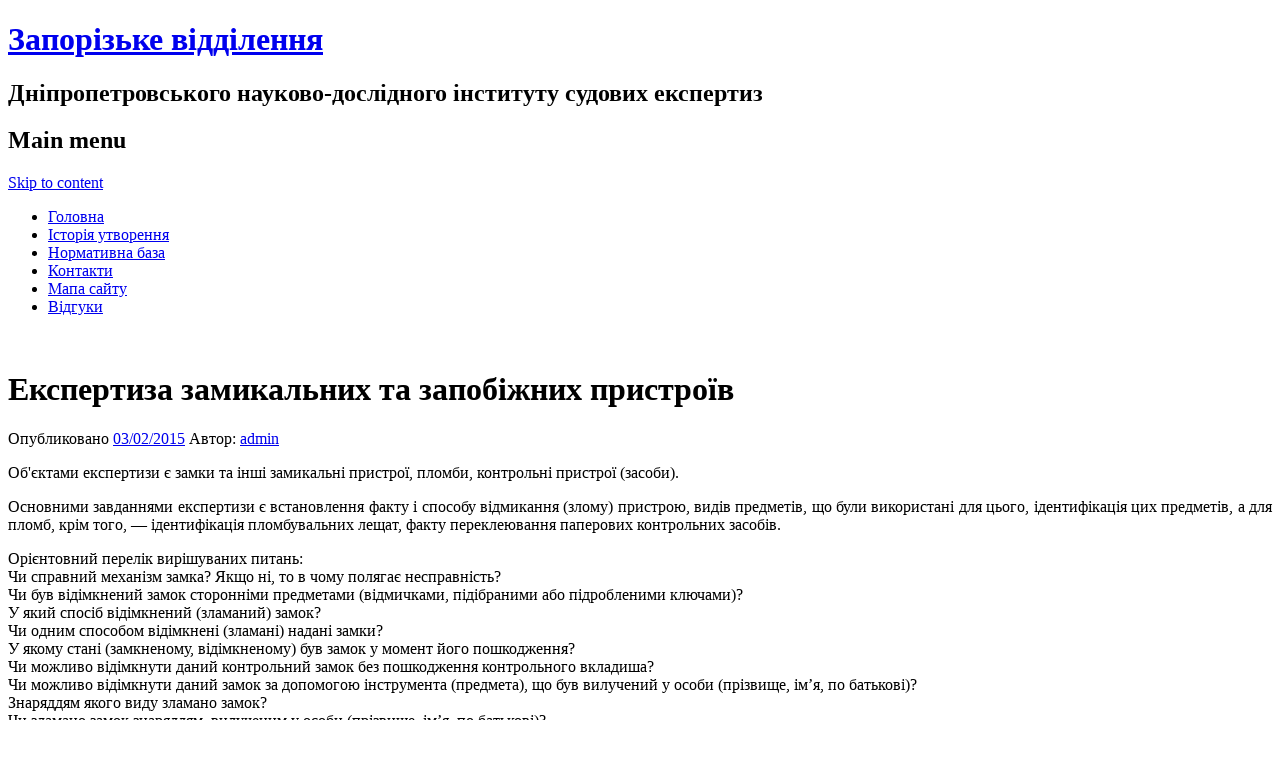

--- FILE ---
content_type: text/html; charset=UTF-8
request_url: http://sudexp.in.ua/4-trasologichna-ekspertiza/ekspertiza-zamikalnix-ta-zapobizhnix-pristro%D1%97v.html
body_size: 6814
content:
<!DOCTYPE html>
<!--[if IE 6]>
<html id="ie6" lang="ru-RU">
<![endif]-->
<!--[if IE 7]>
<html id="ie7" lang="ru-RU">
<![endif]-->
<!--[if IE 8]>
<html id="ie8" lang="ru-RU">
<![endif]-->
<!--[if !(IE 6) | !(IE 7) | !(IE 8)  ]><!-->
<html lang="ru-RU">
<!--<![endif]-->
<head>
<meta charset="UTF-8" />
<meta name="viewport" content="width=device-width" />
<title>Експертиза замикальних та запобіжних пристроїв | Запорізьке відділення</title>
<link rel="profile" href="http://gmpg.org/xfn/11" />
<link rel="stylesheet" type="text/css" media="all" href="http://sudexp.in.ua/wp-content/themes/NII/style.css" />
<link rel="pingback" href="http://sudexp.in.ua/xmlrpc.php" />
<!--[if lt IE 9]>
<script src="http://sudexp.in.ua/wp-content/themes/NII/library/js/html5.js" type="text/javascript"></script>
<![endif]-->


<!-- All in One SEO Pack 2.2.5.1 by Michael Torbert of Semper Fi Web Design[371,448] -->
<meta name="description" itemprop="description" content="Трасологические экспертизы в Запорожье" />

<meta name="keywords" itemprop="keywords" content="Запорожское отделение Днепропетровского НИИ судебных экспертиз,Запорожский НИИ судебных экспертиз,судебная экспертиза Запорожье,институт судебных экспертиз,Запорожское отделение Днепропетровского научно-исследовательского института судебных экспертиз,судебная криминалистическая экспертиза в Запорожье,трасологические экспертизы" />

<link rel="canonical" href="http://sudexp.in.ua/4-trasologichna-ekspertiza/ekspertiza-zamikalnix-ta-zapobizhnix-pristro%d1%97v.html" />
<!-- /all in one seo pack -->
<link rel="alternate" type="application/rss+xml" title="Запорізьке відділення &raquo; лента" href="http://sudexp.in.ua/feed" />
<link rel="alternate" type="application/rss+xml" title="Запорізьке відділення &raquo; лента комментариев" href="http://sudexp.in.ua/comments/feed" />
<link rel='stylesheet' id='wp-customer-reviews-3-frontend-css'  href='http://sudexp.in.ua/wp-content/plugins/wp-customer-reviews/css/wp-customer-reviews-generated.css?ver=3.4.1' type='text/css' media='all' />
<script type='text/javascript' src='http://sudexp.in.ua/wp-includes/js/jquery/jquery.js?ver=1.11.0'></script>
<script type='text/javascript' src='http://sudexp.in.ua/wp-includes/js/jquery/jquery-migrate.min.js?ver=1.2.1'></script>
<script type='text/javascript' src='http://sudexp.in.ua/wp-content/plugins/wp-customer-reviews/js/wp-customer-reviews.js?ver=3.4.1'></script>
<link rel="EditURI" type="application/rsd+xml" title="RSD" href="http://sudexp.in.ua/xmlrpc.php?rsd" />
<link rel="wlwmanifest" type="application/wlwmanifest+xml" href="http://sudexp.in.ua/wp-includes/wlwmanifest.xml" /> 
<link rel='prev' title='Експертиза реквізитів документів' href='http://sudexp.in.ua/2-ted/ekspertiza-rekvizitiv-dokumentiv.html' />
<link rel='next' title='Експертиза слідів злому, інструментів, виробів масового виробництва' href='http://sudexp.in.ua/4-trasologichna-ekspertiza/ekspertiza-slidiv-zlomu-instrumentiv-virobiv-masovogo-virobnictva.html' />
<meta name="generator" content="WordPress 3.9.40" />
<link rel='shortlink' href='http://sudexp.in.ua/?p=40' />
	</head>

<body class="single single-post postid-40 single-format-standard single-author">
<div id="container">
	<header id="branding" role="banner">
      
       <div id="inner-header" class="clearfix">
		<hgroup id="top-header">
			<h1 id="site-title"><a href="http://sudexp.in.ua/" title="Запорізьке відділення" rel="home">Запорізьке відділення</a></h1>
			<h2 id="site-description">Дніпропетровського науково-дослідного інституту судових експертиз</h2>
		</hgroup>
        
        

		<nav id="access" role="navigation">
			<h1 class="assistive-text section-heading">Main menu</h1>
			<div class="skip-link screen-reader-text"><a href="#content" title="Skip to content">Skip to content</a></div>

			<div class="menu"><ul id="menu-menyu-2" class="menu"><li id="menu-item-20" class="menu-item menu-item-type-post_type menu-item-object-page menu-item-20"><a href="http://sudexp.in.ua/">Головна</a></li>
<li id="menu-item-23" class="menu-item menu-item-type-post_type menu-item-object-page menu-item-23"><a href="http://sudexp.in.ua/istoriya-utvorennya">Історія утворення</a></li>
<li id="menu-item-77" class="menu-item menu-item-type-post_type menu-item-object-page menu-item-77"><a href="http://sudexp.in.ua/normativna-baza">Нормативна база</a></li>
<li id="menu-item-81" class="menu-item menu-item-type-post_type menu-item-object-page menu-item-81"><a href="http://sudexp.in.ua/kontakti">Контакти</a></li>
<li id="menu-item-86" class="menu-item menu-item-type-post_type menu-item-object-page menu-item-86"><a href="http://sudexp.in.ua/mapa-sajtu">Мапа сайту</a></li>
<li id="menu-item-189" class="menu-item menu-item-type-post_type menu-item-object-page menu-item-189"><a href="http://sudexp.in.ua/vidguki">Відгуки</a></li>
</ul></div>		</nav><!-- #access -->
        <div class="navbreak"></div>
      </div>
      
      		<div id="headerimg"><img src="http://sudexp.in.ua/wp-content/themes/NII/library/images/headers/header.jpg" width="975" height="241" alt="" /></div>
            
	</header><!-- #branding -->


		<div id="content" class="clearfix">
			
				<div id="main" class="col620 clearfix" role="main">

			

				<header class="entry-header page-header">
		<h1 class="entry-title">Експертиза замикальних та запобіжних пристроїв</h1>

		<div class="entry-meta meta">
			<span class="sep">Опубликовано </span><a href="http://sudexp.in.ua/4-trasologichna-ekspertiza/ekspertiza-zamikalnix-ta-zapobizhnix-pristro%d1%97v.html" title="21:17" rel="bookmark"><time class="entry-date" datetime="2015-02-03T21:17:37+00:00" pubdate>03/02/2015</time></a><span class="byline"> <span class="sep"> Автор: </span> <span class="author vcard"><a class="url fn n" href="http://sudexp.in.ua/author/admin" title="Все публикации автора admin" rel="author">admin</a></span></span>		</div><!-- .entry-meta -->
</header><!-- .entry-header -->

<article id="post-40" class="post-40 post type-post status-publish format-standard hentry category-4-trasologichna-ekspertiza clearfix">
	

	<div class="entry-content post_content">
		<p style="text-align: justify;">Об&#39;єктами експертизи є замки та інші замикальні пристрої, пломби, контрольні пристрої (засоби).</p>
<p style="text-align: justify;">Основними завданнями експертизи є встановлення факту і способу відмикання (злому) пристрою, видів предметів, що були використані для цього, ідентифікація цих предметів, а для пломб, крім того,&nbsp;&mdash; ідентифікація пломбувальних лещат, факту переклеювання паперових контрольних засобів.</p>
<p style="text-align: justify;">Орієнтовний перелік вирішуваних питань:<br />
Чи справний механізм замка? Якщо ні, то в чому полягає несправність?<br />
Чи був відімкнений замок сторонніми предметами (відмичками, підібраними або підробленими ключами)?<br />
У який спосіб відімкнений (зламаний) замок?<br />
Чи одним способом відімкнені (зламані) надані замки?<br />
У якому стані (замкненому, відімкненому) був замок у момент його пошкодження?<br />
Чи можливо відімкнути даний контрольний замок без пошкодження контрольного вкладиша?<br />
Чи можливо відімкнути даний замок за допомогою інструмента (предмета), що був вилучений у особи (прізвище, ім’я, по батькові)?<br />
Знаряддям якого виду зламано замок?<br />
Чи зламано замок знаряддям, вилученим у особи (прізвище, ім’я, по батькові)?<br />
Чи відмикався замок за допомогою даного ключа (відмички)?<br />
Чи є на ключі-оригіналі ознаки, характерні для виготовлення його копії або зліпка?<br />
Чи була обтиснена пломба даними пломбувальними лещатами?<br />
Чи одними пломбувальними лещатами були обтиснені пломби?<br />
Чи розкривалась і обтискувалась повторно пломба після її обтиснення пломбувальними лещатами?<br />
У який спосіб і за допомогою якого знаряддя була розкрита і повторно обтиснена пломба?<br />
Чи можливо з даної пломби витягти матеріал, що використовувався при опломбуванні (дріт, шпагат, шнур), без порушення її цілісності?<br />
Знаряддям якого виду розкривалась пломба?<br />
Який зміст цифрових та буквених знаків на контактних поверхнях пломби?<br />
Чи не розкривалась пломба наданим знаряддям?<br />
Чи були додержані правила пломбування при накладанні даної пломби?<br />
У який спосіб відмикався (знімався) та повертався на місце даний контрольний пристрій?<span id="more-40"></span></p>
<p style="text-align: justify;">Якщо об&#39;єктом дослідження є замки, експерту, крім замків, направляються відмички й інші предмети, які могли використовуватися для відмикання або злому замка, а також усі ключі від цих замків.</p>
<p style="text-align: justify;">Замки надаються на дослідження у тому стані, у якому вони знайдені на місці події та вилучені. Устромляти у замкову щілину будь-які предмети (у тому числі штатні ключі), а також проводити інші експерименти із замками до їх експертного дослідження забороняється.</p>
<p style="text-align: justify;">Вилучення замків із сейфів та інших сховищ слід доручати експертові (спеціалістові).</p>
<p style="text-align: justify;">Для вирішення питання про те, чи розкривалась пломба, експертові надаються сама пломба, пломбувальні лещата, якими її повинні були пломбувати, або експериментальні пломби, обтиснені цими лещатами.</p>
<p style="text-align: justify;">Щоб забезпечити проведення експертних експериментів, слід надати експертові 10-15 необтиснених пломб, аналогічних тим, що досліджуються, а також зразки матеріалів (дріт, шпагат, шнур), які використовувались при опломбовуванні.</p>
<p style="text-align: justify;"><em>(НАУКОВО-МЕТОДИЧНІ РЕКОМЕНДАЦІЇ з питань підготовки матеріалів та призначення судових експертиз, ЗАТВЕРДЖЕНО Наказом Міністерства юстиції України 08.10.1998 № 53/5 (у редакції наказу Міністерства юстиції України від 30.12.2004 № 144/5 з наступними змінами та доповненнями)</em></p>
			</div><!-- .entry-content -->

	<footer class="entry-meta meta">
		Рубрика: <a href="http://sudexp.in.ua/category/4-trasologichna-ekspertiza" title="Просмотреть все записи в 4. Трасологічна експертиза" rel="category tag">4. Трасологічна експертиза</a>. Добавьте <a href="http://sudexp.in.ua/4-trasologichna-ekspertiza/ekspertiza-zamikalnix-ta-zapobizhnix-pristro%d1%97v.html" title="Постоянная ссылка: Експертиза замикальних та запобіжних пристроїв" rel="bookmark">постоянную ссылку</a> в закладки.
			</footer><!-- .entry-meta -->
</article><!-- #post-40 -->

					<nav id="nav-below">
		<h1 class="assistive-text section-heading">Навигация по статьям</h1>

	
		<div class="nav-previous"><a href="http://sudexp.in.ua/2-ted/ekspertiza-rekvizitiv-dokumentiv.html" rel="prev"><span class="meta-nav">&larr;</span> Експертиза реквізитів документів</a></div>		<div class="nav-next"><a href="http://sudexp.in.ua/4-trasologichna-ekspertiza/ekspertiza-slidiv-zlomu-instrumentiv-virobiv-masovogo-virobnictva.html" rel="next">Експертиза слідів злому, інструментів, виробів масового виробництва <span class="meta-nav">&rarr;</span></a></div>
	
	</nav><!-- #nav-below -->
	
				
			
			</div>
			
			
		<div id="secondary" class="sidebar col300" role="complementary">
						<aside id="search-2" class="widget widget_search"><h1 class="widget-title">Пошук</h1><form role="search" method="get" id="searchform" class="searchform" action="http://sudexp.in.ua/">
				<div>
					<label class="screen-reader-text" for="s">Найти:</label>
					<input type="text" value="" name="s" id="s" />
					<input type="submit" id="searchsubmit" value="Найти" />
				</div>
			</form></aside><aside id="pages-2" class="widget widget_pages"><h1 class="widget-title">Сторінки</h1>		<ul>
			<li class="page_item page-item-9"><a href="http://sudexp.in.ua/">Головна</a></li>
<li class="page_item page-item-21"><a href="http://sudexp.in.ua/istoriya-utvorennya">Історія утворення</a></li>
<li class="page_item page-item-67"><a href="http://sudexp.in.ua/normativna-baza">Нормативна база</a></li>
<li class="page_item page-item-78"><a href="http://sudexp.in.ua/kontakti">Контакти</a></li>
<li class="page_item page-item-85"><a href="http://sudexp.in.ua/mapa-sajtu">Мапа сайту</a></li>
<li class="page_item page-item-188"><a href="http://sudexp.in.ua/vidguki">Відгуки</a></li>
		</ul>
		</aside><aside id="categories-2" class="widget widget_categories"><h1 class="widget-title">Види експертиз</h1>		<ul>
	<li class="cat-item cat-item-4"><a href="http://sudexp.in.ua/category/1-pocherkoznavcha-ekspertiza" title="Просмотреть все записи в рубрике 1. Почеркознавча експертиза">1. Почеркознавча експертиза</a>
</li>
	<li class="cat-item cat-item-20"><a href="http://sudexp.in.ua/category/1-1-lingvistichna-ekspertiza" title="Просмотреть все записи в рубрике 1.1 Лінгвістична експертиза">1.1 Лінгвістична експертиза</a>
</li>
	<li class="cat-item cat-item-5"><a href="http://sudexp.in.ua/category/2-ted" title="Просмотреть все записи в рубрике 2. ТЕД">2. ТЕД</a>
</li>
	<li class="cat-item cat-item-17"><a href="http://sudexp.in.ua/category/2-2-ekspertiza-materialiv-dokumentiv" title="Просмотреть все записи в рубрике 2.2 Експертиза матеріалів документів">2.2 Експертиза матеріалів документів</a>
</li>
	<li class="cat-item cat-item-6"><a href="http://sudexp.in.ua/category/3-ekspertiza-zbroi" title="Просмотреть все записи в рубрике 3. Експертиза зброї">3. Експертиза зброї</a>
</li>
	<li class="cat-item cat-item-7"><a href="http://sudexp.in.ua/category/4-trasologichna-ekspertiza" title="Просмотреть все записи в рубрике 4. Трасологічна експертиза">4. Трасологічна експертиза</a>
</li>
	<li class="cat-item cat-item-9"><a href="http://sudexp.in.ua/category/5-inzhenerno-transportna-ekspertiza" title="Просмотреть все записи в рубрике 5. Інженерно-транспортна експертиза">5. Інженерно-транспортна експертиза</a>
</li>
	<li class="cat-item cat-item-10"><a href="http://sudexp.in.ua/category/6-inzhenerno-texnichna-ekspertiza" title="Просмотреть все записи в рубрике 6. Інженерно-технічна експертиза">6. Інженерно-технічна експертиза</a>
</li>
	<li class="cat-item cat-item-19"><a href="http://sudexp.in.ua/category/6-inzhenerno-texnichna-ekspertiza/6-1-inzhenerno-ekologichna-ekspertiza" title="Просмотреть все записи в рубрике 6.1 Інженерно-екологічна експертиза">6.1 Інженерно-екологічна експертиза</a>
</li>
	<li class="cat-item cat-item-11"><a href="http://sudexp.in.ua/category/7-ekonomichna-ekspertiza" title="Просмотреть все записи в рубрике 7. Економічна експертиза">7. Економічна експертиза</a>
</li>
	<li class="cat-item cat-item-12"><a href="http://sudexp.in.ua/category/8-avtotovaroznavcha-ta-transportno-tovaroznavcha-ekspertiza" title="Просмотреть все записи в рубрике 8. Товарознавча експертиза">8. Товарознавча експертиза</a>
</li>
	<li class="cat-item cat-item-13"><a href="http://sudexp.in.ua/category/8-ekspertiza-materialiv-ta-rechovin" title="Просмотреть все записи в рубрике 9. Експертиза матеріалів та речовин">9. Експертиза матеріалів та речовин</a>
</li>
	<li class="cat-item cat-item-14"><a href="http://sudexp.in.ua/category/nashi-rozrobki" title="Просмотреть все записи в рубрике Наші розробки">Наші розробки</a>
</li>
	<li class="cat-item cat-item-1"><a href="http://sudexp.in.ua/category/news" title="Просмотреть все записи в рубрике Новини">Новини</a>
</li>
	<li class="cat-item cat-item-16"><a href="http://sudexp.in.ua/category/privitannya" title="Просмотреть все записи в рубрике Привітання">Привітання</a>
</li>
	<li class="cat-item cat-item-18"><a href="http://sudexp.in.ua/category/statti" title="Просмотреть все записи в рубрике Статті">Статті</a>
</li>
		</ul>
</aside><aside id="text-2" class="widget widget_text"><h1 class="widget-title">Корисні посилання</h1>			<div class="textwidget"><table cellpadding="0" cellspacing="0" width="280" align="center">
    <tr>
        <td width="250">
            <p align="center" style="margin-top:1pc; margin-bottom:1pc;"><a href="http://minjust.gov.ua" target="_blank"><img src="http://sudexp.in.ua/wp-content/uploads/2025/05/minjust2.jpg" border="0" width="94" height="115"></a></p>
            <p align="center" style="margin-top:1pc; margin-bottom:1pc;"><a href="http://kndise.gov.ua/" target="_blank"><img src="http://sudexp.in.ua/wp-content/uploads/2025/05/kniise2.png" border="0" width="116" height="116"></a></p>
            <p align="center" style="margin-top:1pc; margin-bottom:1pc;"><a href="https://nncise.org.ua" target="_blank"><img src="http://sudexp.in.ua/wp-content/uploads/2025/05/hniise2.png" border="0" width="115" height="115"></a></p>
<p align="center" style="margin-top:1pc; margin-bottom:1pc;">
<a href="https://dniprondise.dp.ua/novini" target="_blank"><img src="http://sudexp.in.ua/wp-content/uploads/2025/06/dp3.png" border="0" width="90" height="115"></a></p>
            <p align="center" style="margin-top:1pc; margin-bottom:1pc;"><a href="http://rase.minjust.gov.ua" target="_blank"><img src="http://sudexp.in.ua/fl/reseksp.jpg" border="0"></a></p>
            <p align="center" style="margin-top:1pc; margin-bottom:1pc;"><a href="http://rmpse.minjust.gov.ua" target="_blank"><img src="http://sudexp.in.ua/fl/resekspz.jpg" border="0"></a></p>
        </td>
    </tr>
</table></div>
		</aside>		</div><!-- #secondary .widget-area -->
            
		</div>


	<footer id="colophon" role="contentinfo">
		<div id="footer">
			<div> 
			<p align="center"><a href="http://sudexp.in.ua" title="Запорожское отделение Днепропетровского НИИ судебных экспертиз">Запорізьке відділення ДНДІСЕ:</a>&copy 2012 </p></div></div>
						
		</div>
	</footer><!-- #colophon -->
</div><!-- #page -->


</body>
</html>